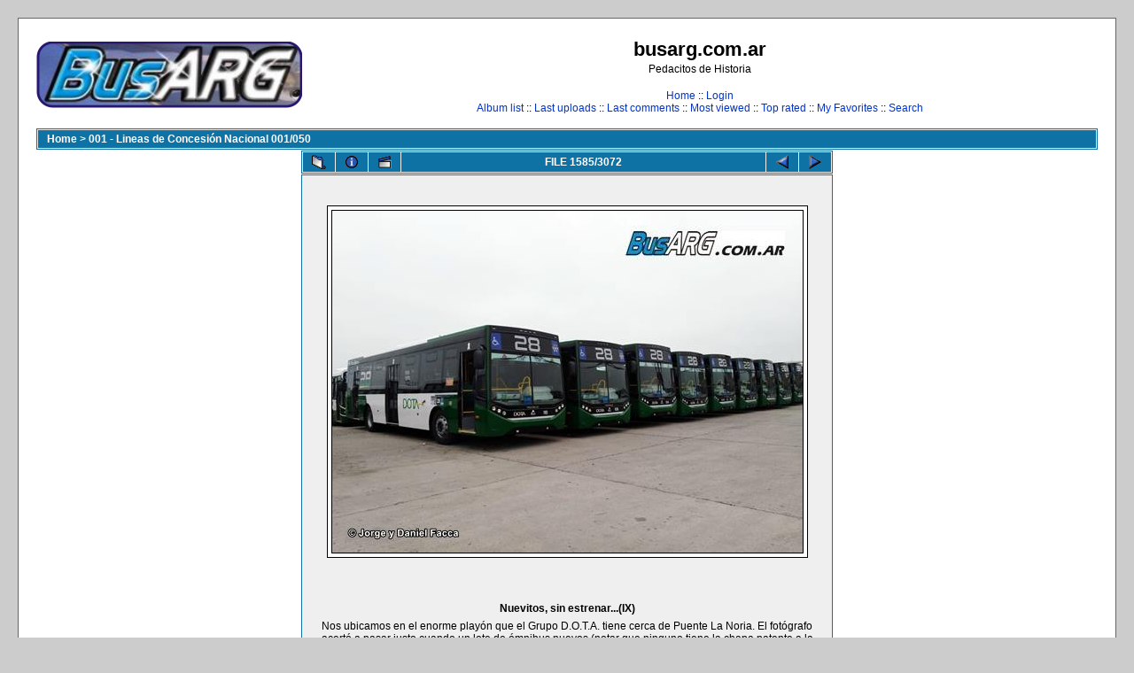

--- FILE ---
content_type: text/html; charset=utf-8
request_url: http://busarg.com.ar/fotogaleria/displayimage.php?album=lastcomby&cat=0&pos=1584&uid=1521
body_size: 10273
content:
<!DOCTYPE html PUBLIC "-//W3C//DTD XHTML 1.0 Transitional//EN" "http://www.w3.org/TR/xhtml1/DTD/xhtml1-transitional.dtd">

<html xmlns="http://www.w3.org/1999/xhtml" xml:lang="en" lang="en" dir="ltr">
<head>
<meta http-equiv="Content-Type" content="text/html; charset=utf-8" />
<meta http-equiv="Pragma" content="no-cache" />
<title>busarg.com.ar - Last comments - diego grepi/Nuevitos, sin estrenar...(IX)</title>

<link rel="start" href="displayimage.php?album=lastcomby&amp;cat=0&amp;pos=0" title="Return to start" />
<link rel="last" href="displayimage.php?album=lastcomby&amp;cat=0&amp;pos=3071" title="Skip to end" />
<link rel="prev" href="displayimage.php?album=lastcomby&amp;cat=0&amp;pos=1583&amp;uid=1521" title="See previous file" />
<link rel="next" href="displayimage.php?album=lastcomby&amp;cat=0&amp;pos=1585&amp;uid=1521" title="See next file"/>
<link rel="up" href="thumbnails.php?album=lastcomby&amp;cat=0&amp;page=106&amp;uid=1521" title="Return to the thumbnail page"/>
<link rel="stylesheet" href="themes/classic/style.css" type="text/css" />
<script type="text/javascript" src="scripts.js"></script>
<!--
  SVN version info:
  Coppermine version: 1.4.27
  $Revision: 7334 $
  $LastChangedBy: gaugau $
  $Date: 2010-03-23 08:09:04 +0100 (Di, 23. Mär 2010) $
-->
</head>
<body>
  
  <table width="100%" border="0" cellpadding="20" cellspacing="20">
    <tr>
      <td valign="top" style="border: 1px solid #666666;background-color:#FFFFFF;">
        <table width="100%" border="0" cellspacing="0" cellpadding="0">
          <tr>
            <td>
              <a href="index.php"><img src="themes/classic/images/site_logo.png" border="0" alt="" /></a><br />
            </td>
            <td width="100%" align="center">
              <h1>busarg.com.ar</h1>
              <h3>Pedacitos de Historia</h3><br />
                          <!-- BEGIN home -->
        <a href="index.php" title="Go to the home page">Home</a> ::
  <!-- END home -->                  <!-- BEGIN login -->
        <a href="login.php?referer=displayimage.php%3Falbum%3Dlastcomby%26cat%3D0%26pos%3D1584%26uid%3D1521" title="Log me in">Login</a> 
  <!-- END login -->   <br />               <!-- BEGIN album_list -->
        <a href="index.php?cat=0" title="Go to the album list">Album list</a> ::
  <!-- END album_list -->  <!-- BEGIN lastup -->
        <a href="thumbnails.php?album=lastup&amp;cat=0" title="Show most recent uploads">Last uploads</a> ::
  <!-- END lastup -->  <!-- BEGIN lastcom -->
        <a href="thumbnails.php?album=lastcom&amp;cat=0" title="Show most recent comments">Last comments</a> ::
  <!-- END lastcom -->  <!-- BEGIN topn -->
        <a href="thumbnails.php?album=topn&amp;cat=0" title="Show most viewed items">Most viewed</a> ::
  <!-- END topn -->  <!-- BEGIN toprated -->
        <a href="thumbnails.php?album=toprated&amp;cat=0" title="Show top rated items">Top rated</a> ::
  <!-- END toprated -->  <!-- BEGIN favpics -->
        <a href="thumbnails.php?album=favpics" title="Go to my favorites">My Favorites</a> ::
  <!-- END favpics -->  <!-- BEGIN search -->
        <a href="search.php" title="Search the gallery">Search</a> 
  <!-- END search -->
            </td>
          </tr>
        </table>
        <table width="100%" border="0" cellspacing="0" cellpadding="0">
          <tr>
            <td align="center" valign="top">
              
            </td>
          </tr>
          <tr>
            <td align="center" valign="top">
              
              
            </td>
          </tr>
        </table>
        <img src="images/spacer.gif" width="1" height="15" alt="" />
        <br />
        <table width="100%" border="0" align="center" cellpadding="0" cellspacing="0">
          <tr>
            <td align="left" valign="top">
              
              
<!-- Start standard table -->
<table align="center" width="100%" cellspacing="1" cellpadding="0" class="maintable">

        <tr>
                <td colspan="3" align="left" class="tableh1"><span class="statlink"><b><a href="index.php">Home</a> > <a href="thumbnails.php?album=2">001 - Lineas de Concesión Nacional 001/050</a></b></span></td>
        </tr>
</table>
<!-- End standard table -->

<!-- Start standard table -->
<table align="center" width="600" cellspacing="1" cellpadding="0" class="maintable">

        <tr>
                <td align="center" valign="middle" class="navmenu" width="48">
                        <a href="thumbnails.php?album=lastcomby&amp;cat=0&amp;page=106&amp;uid=1521" class="navmenu_pic" title="Return to the thumbnail page"><img src="images/thumbnails.gif" align="middle" border="0" alt="Return to the thumbnail page" /></a>
                </td>
                <td align="center" valign="middle" class="navmenu" width="48">
                        <a href="javascript:;" class="navmenu_pic" onclick="blocking('picinfo','yes', 'block'); return false;" title="Display/hide file information"><img src="images/info.gif" border="0" align="middle" alt="Display/hide file information" /></a>
                </td>
                <td align="center" valign="middle" class="navmenu" width="48">
                        <a href="displayimage.php?album=lastcomby&amp;cat=0&amp;uid=1521&amp;pid=15975&amp;slideshow=5000" class="navmenu_pic" title="Slideshow"><img src="images/slideshow.gif" border="0" align="middle" alt="Slideshow" /></a>
                </td>
                <td align="center" valign="middle" class="navmenu" width="100%">
                        FILE 1585/3072
                </td>


                <td align="center" valign="middle" class="navmenu" width="48">
                        <a href="displayimage.php?album=lastcomby&amp;cat=0&amp;pos=1583&amp;uid=1521" class="navmenu_pic" title="See previous file"><img src="images/prev.gif"  border="0" align="middle" alt="See previous file" /></a>
                </td>
                <td align="center" valign="middle" class="navmenu" width="48">
                        <a href="displayimage.php?album=lastcomby&amp;cat=0&amp;pos=1585&amp;uid=1521" class="navmenu_pic" title="See next file"><img src="images/next.gif"  border="0" align="middle" alt="See next file" /></a>
                </td>
        </tr>
</table>
<!-- End standard table -->

<!-- Start standard table -->
<table align="center" width="600" cellspacing="1" cellpadding="0" class="maintable">
        <tr>
                <td align="center" class="display_media" nowrap="nowrap">
                        <table cellspacing="2" cellpadding="0" class="imageborder">
                                <tr>
                                        <td align="center">
                                                <img src="albums/userpics/116421.jpeg" width="531" height="386" class="image" border="0" alt="" /><br />


                                        </td>
                                </tr>
                        </table>
                </td></tr>
                <tr><td>
                                                <table width="100%" cellspacing="2" cellpadding="0" class="tableb">
                                <tr>
                                        <td align="center">

                                                
                                        </td>
                                </tr>
                        </table>





<!-- BEGIN img_desc -->
                        <table cellpadding="0" cellspacing="0" class="tableb" width="100%">
<!-- BEGIN title -->
                                <tr>
                                        <td class="tableb"><center><b>
                                                Nuevitos, sin estrenar...(IX)
                                        </b></center></td>
                                </tr>
<!-- END title -->
<!-- BEGIN caption -->
                                <tr>
                                        <td class="tableb"><center>
                                                Nos ubicamos en el enorme playón que el Grupo D.O.T.A. tiene cerca de Puente La Noria. El fotógrafo acertó a pasar justo cuando un lote de ómnibus nuevos (notar que ninguno tiene la chapa patente a la vista) estaba perfectamente alineado, esperando el momento de salir a trabajar por primera vez.<br />
La uniformidad asombra. Todos parecen ser iguales, fabricados por la carrocera propia del grupo, Todobus. La foto se tomó hace poco, pero es probable que algunos coches ya se hayan estrenado, o tal vez esperen al 2022.<br />
Pero queda este recuerdo de &quot;la previa&quot; a su debut, con el nuevo esquema de pintura y la decoración general adoptada hace poco tiempo.
                                        </center></td>
                                </tr>
<!-- END caption -->
                        </table>
<!-- END img_desc -->
                </td>
        </tr>
</table>
<!-- End standard table -->

<!-- Start standard table -->
<table align="center" width="600" cellspacing="1" cellpadding="0" class="maintable">

        <tr>
         <td valign="top" style="background-image: url(images/tile.gif);"><img src="images/tile.gif" alt="" border="0" /></td>
        </tr>
        <tr>
        <td valign="bottom" class="thumbnails" align="center">
          <table width="100%" cellspacing="0" cellpadding="3" border="0">
              <tr>
                 <td width="50%"></td>
                 
                <td valign="top" align="center">
                                        <a href="displayimage.php?album=lastcomby&amp;cat=0&amp;pos=1582&amp;uid=1521"><img src="albums/userpics/thumb_116315.jpg" class="image" width="100" height="72" border="0" alt="116315.jpg" title="Filename=116315.jpg
Filesize=33KB
Dimensions=531x386
Date added=Nov 11, 2021" /></a>
                                        
                                        
                </td>

                <td valign="top" align="center">
                                        <a href="displayimage.php?album=lastcomby&amp;cat=0&amp;pos=1583&amp;uid=1521"><img src="albums/userpics/thumb_116251.JPG" class="image" width="100" height="72" border="0" alt="116251.JPG" title="Filename=116251.JPG
Filesize=37KB
Dimensions=531x386
Date added=Nov 01, 2021" /></a>
                                        
                                        
                </td>

                <td valign="top" align="center">
                                        <a href="displayimage.php?album=lastcomby&amp;cat=0&amp;pos=1584&amp;uid=1521"><img src="albums/userpics/thumb_116421.jpeg" class="image" width="100" height="72" border="0" alt="116421.jpeg" title="Filename=116421.jpeg
Filesize=24KB
Dimensions=531x386
Date added=Nov 10, 2021" /></a>
                                        
                                        
                </td>

                <td valign="top" align="center">
                                        <a href="displayimage.php?album=lastcomby&amp;cat=0&amp;pos=1585&amp;uid=1521"><img src="albums/userpics/thumb_116375.jpeg" class="image" width="100" height="72" border="0" alt="116375.jpeg" title="Filename=116375.jpeg
Filesize=59KB
Dimensions=531x386
Date added=Nov 09, 2021" /></a>
                                        
                                        
                </td>

                <td valign="top" align="center">
                                        <a href="displayimage.php?album=lastcomby&amp;cat=0&amp;pos=1586&amp;uid=1521"><img src="albums/userpics/thumb_116396.jpg" class="image" width="100" height="72" border="0" alt="116396.jpg" title="Filename=116396.jpg
Filesize=39KB
Dimensions=531x386
Date added=Nov 04, 2021" /></a>
                                        
                                        
                </td>

                 <td width="50%"></td>
              </tr>
          </table>
        </td>
        </tr>
        <tr>
         <td valign="top" style="background-image: url(images/tile.gif);"><img src="images/tile.gif" alt="" border="0" /></td>
        </tr>


</table>
<!-- End standard table -->
<table align="center" width="600" cellspacing="1" cellpadding="0" class="maintable">
        <tr>
                <td colspan="6" class="tableh2_compact"><b>Rate this file </b> (current rating : 3.7 / 5 with 3 votes)</td>
        </tr>
        <tr>
                <td class="tableb_compact" width="17%" align="center"><a href="ratepic.php?pic=15975&amp;rate=0" title="Rubbish" rel="nofollow"><img src="images/rating0.gif" border="0" alt="Rubbish" /><br /></a></td>
                <td class="tableb_compact" width="17%" align="center"><a href="ratepic.php?pic=15975&amp;rate=1" title="Poor" rel="nofollow"><img src="images/rating1.gif" border="0" alt="Poor" /><br /></a></td>
                <td class="tableb_compact" width="17%" align="center"><a href="ratepic.php?pic=15975&amp;rate=2" title="Fair" rel="nofollow"><img src="images/rating2.gif" border="0" alt="Fair" /><br /></a></td>
                <td class="tableb_compact" width="17%" align="center"><a href="ratepic.php?pic=15975&amp;rate=3" title="Good" rel="nofollow"><img src="images/rating3.gif" border="0" alt="Good" /><br /></a></td>
                <td class="tableb_compact" width="17%" align="center"><a href="ratepic.php?pic=15975&amp;rate=4" title="Excellent" rel="nofollow"><img src="images/rating4.gif" border="0" alt="Excellent" /><br /></a></td>
                <td class="tableb_compact" width="17%" align="center"><a href="ratepic.php?pic=15975&amp;rate=5" title="Great" rel="nofollow"><img src="images/rating5.gif" border="0" alt="Great" /><br /></a></td>
        </tr>
</table><div id="picinfo" style="display: block;">

<!-- Start standard table -->
<table align="center" width="600" cellspacing="1" cellpadding="0" class="maintable">
        <tr><td colspan="2" class="tableh2_compact"><b>File information</b></td></tr>
        <tr><td class="tableb_compact" valign="top" >Filename:</td><td class="tableb_compact">116421.jpeg</td></tr>
        <tr><td class="tableb_compact" valign="top" >Album name:</td><td class="tableb_compact"><span class="alblink"><a href ="profile.php?uid=1">busarg</a> / <a href="thumbnails.php?album=2">001 - Lineas de Concesión Nacional 001/050</a></span></td></tr>
        <tr><td class="tableb_compact" valign="top" >Rating (3 votes):</td><td class="tableb_compact"><img src="images/rating4.gif" align="middle" alt="" /></td></tr>
        <tr><td class="tableb_compact" valign="top" >Chasis/Año:</td><td class="tableb_compact">Agrale MT-17 / 2021-22</td></tr>
        <tr><td class="tableb_compact" valign="top" >Carrocería:</td><td class="tableb_compact">Todobus</td></tr>
        <tr><td class="tableb_compact" valign="top" >Empresa / Línea:</td><td class="tableb_compact">Doscientos Ocho Tte. Aut. S.A. / Línea 28</td></tr>
        <tr><td class="tableb_compact" valign="top" >Ciudad / Provincia / País:</td><td class="tableb_compact">Buenos Aires / Argentina</td></tr>
        <tr><td class="tableb_compact" valign="top" >File Size:</td><td class="tableb_compact"><span dir="ltr">24&nbsp;KB</span></td></tr>
        <tr><td class="tableb_compact" valign="top" >Date added:</td><td class="tableb_compact">Nov 10, 2021</td></tr>
        <tr><td class="tableb_compact" valign="top" >Dimensions:</td><td class="tableb_compact">531 x 386 pixels</td></tr>
        <tr><td class="tableb_compact" valign="top" >Displayed:</td><td class="tableb_compact">1251 times</td></tr>
        <tr><td class="tableb_compact" valign="top" >URL:</td><td class="tableb_compact"><a href="http://busarg.com.ar/fotogaleria/displayimage.php?pos=-15975" >http://busarg.com.ar/fotogaleria/displayimage.php?pos=-15975</a></td></tr>
        <tr><td class="tableb_compact" valign="top" >Favorites:</td><td class="tableb_compact"><a href="addfav.php?pid=15975&amp;ref=displayimage.php%3Falbum%3Dlastcomby%26cat%3D0%26pos%3D1584%26uid%3D1521" >Add to Favorites</a></td></tr>
</table>
<!-- End standard table -->
</div>
<div id="comments">
<table align="center" width="600" cellspacing="1" cellpadding="0" class="maintable">

        <tr>
                <td>
                        <table width="100%" cellpadding="0" cellspacing="0">
                           <tr>
                                <td class="tableh2_compact" nowrap="nowrap">
                                        <b>Busgamin</b><a name="comment274562"></a>&nbsp;

</td>


                                <td class="tableh2_compact" align="right" width="100%">




                                </td>
                                <td class="tableh2_compact" align="right" nowrap="nowrap">
                                        <span class="comment_date">[Nov 10, 2021 at 10:53 AM]</span>
                                </td></tr>
                        </table>
                </td>
        </tr>
        <tr>
                <td class="tableb_compact">
                        <div id="cbody274562" style="display:block">
                                Se viene en gral el fin de las carteleras electrónicas en frente superior? Metropol va por el mismo camino.
                        </div>
                        <div id="cedit274562" style="display:none">


                        </div>
                </td>
        </tr>
</table><table align="center" width="600" cellspacing="1" cellpadding="0" class="maintable">

        <tr>
                <td>
                        <table width="100%" cellpadding="0" cellspacing="0">
                           <tr>
                                <td class="tableh2_compact" nowrap="nowrap">
                                        <b>busarg</b><a name="comment274564"></a>&nbsp;

</td>


                                <td class="tableh2_compact" align="right" width="100%">




                                </td>
                                <td class="tableh2_compact" align="right" nowrap="nowrap">
                                        <span class="comment_date">[Nov 10, 2021 at 10:59 AM]</span>
                                </td></tr>
                        </table>
                </td>
        </tr>
        <tr>
                <td class="tableb_compact">
                        <div id="cbody274564" style="display:block">
                                ¿Se buscará una baja de costos? Un plotteado saldrá muchísimo menos que una cartelera electrónica y se utilizan muchas menos horas hombre para su colocación.
                        </div>
                        <div id="cedit274564" style="display:none">


                        </div>
                </td>
        </tr>
</table><table align="center" width="600" cellspacing="1" cellpadding="0" class="maintable">

        <tr>
                <td>
                        <table width="100%" cellpadding="0" cellspacing="0">
                           <tr>
                                <td class="tableh2_compact" nowrap="nowrap">
                                        <b>Ariel183</b><a name="comment274580"></a>&nbsp;

</td>


                                <td class="tableh2_compact" align="right" width="100%">




                                </td>
                                <td class="tableh2_compact" align="right" nowrap="nowrap">
                                        <span class="comment_date">[Nov 10, 2021 at 12:09 PM]</span>
                                </td></tr>
                        </table>
                </td>
        </tr>
        <tr>
                <td class="tableb_compact">
                        <div id="cbody274580" style="display:block">
                                Y el &quot;ADIÓS&quot; a los destinos en las carteleras.... También.
                        </div>
                        <div id="cedit274580" style="display:none">


                        </div>
                </td>
        </tr>
</table><table align="center" width="600" cellspacing="1" cellpadding="0" class="maintable">

        <tr>
                <td>
                        <table width="100%" cellpadding="0" cellspacing="0">
                           <tr>
                                <td class="tableh2_compact" nowrap="nowrap">
                                        <b>Gaston C.</b><a name="comment274581"></a>&nbsp;

</td>


                                <td class="tableh2_compact" align="right" width="100%">




                                </td>
                                <td class="tableh2_compact" align="right" nowrap="nowrap">
                                        <span class="comment_date">[Nov 10, 2021 at 12:10 PM]</span>
                                </td></tr>
                        </table>
                </td>
        </tr>
        <tr>
                <td class="tableb_compact">
                        <div id="cbody274581" style="display:block">
                                Además las carteleras electronicas siempre tienen algún fallo en algunas de las luces, quedan palabras o números a medio iluminar. Ademas si tienen el sol de frente, a veces no se logran visualizar bien.
                        </div>
                        <div id="cedit274581" style="display:none">


                        </div>
                </td>
        </tr>
</table><table align="center" width="600" cellspacing="1" cellpadding="0" class="maintable">

        <tr>
                <td>
                        <table width="100%" cellpadding="0" cellspacing="0">
                           <tr>
                                <td class="tableh2_compact" nowrap="nowrap">
                                        <b>diego grepi</b><a name="comment274585"></a>&nbsp;

</td>


                                <td class="tableh2_compact" align="right" width="100%">




                                </td>
                                <td class="tableh2_compact" align="right" nowrap="nowrap">
                                        <span class="comment_date">[Nov 10, 2021 at 12:49 PM]</span>
                                </td></tr>
                        </table>
                </td>
        </tr>
        <tr>
                <td class="tableb_compact">
                        <div id="cbody274585" style="display:block">
                                Ale estos coches van a salir recien en el 2022. No tiene mucho sentido largarlos ahora
                        </div>
                        <div id="cedit274585" style="display:none">


                        </div>
                </td>
        </tr>
</table><table align="center" width="600" cellspacing="1" cellpadding="0" class="maintable">

        <tr>
                <td>
                        <table width="100%" cellpadding="0" cellspacing="0">
                           <tr>
                                <td class="tableh2_compact" nowrap="nowrap">
                                        <b>Eduardo Maciel</b><a name="comment274588"></a>&nbsp;

</td>


                                <td class="tableh2_compact" align="right" width="100%">




                                </td>
                                <td class="tableh2_compact" align="right" nowrap="nowrap">
                                        <span class="comment_date">[Nov 10, 2021 at 01:24 PM]</span>
                                </td></tr>
                        </table>
                </td>
        </tr>
        <tr>
                <td class="tableb_compact">
                        <div id="cbody274588" style="display:block">
                                Era hora que la 28 renovara un poco su flota, pasa cada carcajo por la esquina de casa y mejorar su fecuencia que deja mucho que desear.
                        </div>
                        <div id="cedit274588" style="display:none">


                        </div>
                </td>
        </tr>
</table><table align="center" width="600" cellspacing="1" cellpadding="0" class="maintable">

        <tr>
                <td>
                        <table width="100%" cellpadding="0" cellspacing="0">
                           <tr>
                                <td class="tableh2_compact" nowrap="nowrap">
                                        <b>daniel cocchetti</b><a name="comment274589"></a>&nbsp;

</td>


                                <td class="tableh2_compact" align="right" width="100%">




                                </td>
                                <td class="tableh2_compact" align="right" nowrap="nowrap">
                                        <span class="comment_date">[Nov 10, 2021 at 01:42 PM]</span>
                                </td></tr>
                        </table>
                </td>
        </tr>
        <tr>
                <td class="tableb_compact">
                        <div id="cbody274589" style="display:block">
                                Con el techo marrón y el lateral blanco en ocre hubiese sido para 1er. premio.
                        </div>
                        <div id="cedit274589" style="display:none">


                        </div>
                </td>
        </tr>
</table><table align="center" width="600" cellspacing="1" cellpadding="0" class="maintable">

        <tr>
                <td>
                        <table width="100%" cellpadding="0" cellspacing="0">
                           <tr>
                                <td class="tableh2_compact" nowrap="nowrap">
                                        <b>busarg</b><a name="comment274595"></a>&nbsp;

</td>


                                <td class="tableh2_compact" align="right" width="100%">




                                </td>
                                <td class="tableh2_compact" align="right" nowrap="nowrap">
                                        <span class="comment_date">[Nov 10, 2021 at 02:12 PM]</span>
                                </td></tr>
                        </table>
                </td>
        </tr>
        <tr>
                <td class="tableb_compact">
                        <div id="cbody274595" style="display:block">
                                Es factible lo que afirmás, Facundo. Veremos qué pasa. Entonces se patentarían como 2022 y ganarían un año. Es muy probable que sea como dijiste. Por las dudas, corrijo el año de la descripción a 2022. Si los ven en estos días trabajando, avisen y vuelvo a corregir...
                        </div>
                        <div id="cedit274595" style="display:none">


                        </div>
                </td>
        </tr>
</table><table align="center" width="600" cellspacing="1" cellpadding="0" class="maintable">

        <tr>
                <td>
                        <table width="100%" cellpadding="0" cellspacing="0">
                           <tr>
                                <td class="tableh2_compact" nowrap="nowrap">
                                        <b>saranditown</b><a name="comment274599"></a>&nbsp;

</td>


                                <td class="tableh2_compact" align="right" width="100%">




                                </td>
                                <td class="tableh2_compact" align="right" nowrap="nowrap">
                                        <span class="comment_date">[Nov 10, 2021 at 02:39 PM]</span>
                                </td></tr>
                        </table>
                </td>
        </tr>
        <tr>
                <td class="tableb_compact">
                        <div id="cbody274599" style="display:block">
                                Particularmente no admito que circulen colectivos sin los destinos en la cartelera. Lo veo a diario con los coches de la 98 acá en Berazategui y no me gusta para nada, y está lleno de líneas que hacen lo mismo. Lo mínimo que se puede esperar de un ómnibus es que tenga bien visibles los destinos.
                        </div>
                        <div id="cedit274599" style="display:none">


                        </div>
                </td>
        </tr>
</table><table align="center" width="600" cellspacing="1" cellpadding="0" class="maintable">

        <tr>
                <td>
                        <table width="100%" cellpadding="0" cellspacing="0">
                           <tr>
                                <td class="tableh2_compact" nowrap="nowrap">
                                        <b>nicko006</b><a name="comment274601"></a>&nbsp;

</td>


                                <td class="tableh2_compact" align="right" width="100%">




                                </td>
                                <td class="tableh2_compact" align="right" nowrap="nowrap">
                                        <span class="comment_date">[Nov 10, 2021 at 02:56 PM]</span>
                                </td></tr>
                        </table>
                </td>
        </tr>
        <tr>
                <td class="tableb_compact">
                        <div id="cbody274601" style="display:block">
                                Estoy de acuerdo que en las banderas estén los destinos por dónde pasa el colectivo además las ramaleras electrónicas se funden y las de rollo chicas como tienen estos coches son ilegibles.
                        </div>
                        <div id="cedit274601" style="display:none">


                        </div>
                </td>
        </tr>
</table><table align="center" width="600" cellspacing="1" cellpadding="0" class="maintable">

        <tr>
                <td>
                        <table width="100%" cellpadding="0" cellspacing="0">
                           <tr>
                                <td class="tableh2_compact" nowrap="nowrap">
                                        <b>Lean</b><a name="comment274603"></a>&nbsp;

</td>


                                <td class="tableh2_compact" align="right" width="100%">




                                </td>
                                <td class="tableh2_compact" align="right" nowrap="nowrap">
                                        <span class="comment_date">[Nov 10, 2021 at 03:30 PM]</span>
                                </td></tr>
                        </table>
                </td>
        </tr>
        <tr>
                <td class="tableb_compact">
                        <div id="cbody274603" style="display:block">
                                Hoy vi uno similar a estos en la 107, me llamó la atención las puertas con vidrio sellado como las ventanas, se los veía frágiles la verdad.  Con respecto a la bandera, las líneas con muchos recorridos deberían tener rollo arriba como las viejas líneas de media o larga distancia
                        </div>
                        <div id="cedit274603" style="display:none">


                        </div>
                </td>
        </tr>
</table><table align="center" width="600" cellspacing="1" cellpadding="0" class="maintable">

        <tr>
                <td>
                        <table width="100%" cellpadding="0" cellspacing="0">
                           <tr>
                                <td class="tableh2_compact" nowrap="nowrap">
                                        <b>ELCOSTERO</b><a name="comment274608"></a>&nbsp;

</td>


                                <td class="tableh2_compact" align="right" width="100%">




                                </td>
                                <td class="tableh2_compact" align="right" nowrap="nowrap">
                                        <span class="comment_date">[Nov 10, 2021 at 04:44 PM]</span>
                                </td></tr>
                        </table>
                </td>
        </tr>
        <tr>
                <td class="tableb_compact">
                        <div id="cbody274608" style="display:block">
                                Es curioso que estos coches tengan una bruta bandera para tener,por toda información,solo el numero de línea en tanto que a la par poseen una ramalera de pequeñísimas dimensiones (en la mayoría de los casos ilegible) en donde se colocan los destinos o el ramal que corresponde.
                        </div>
                        <div id="cedit274608" style="display:none">


                        </div>
                </td>
        </tr>
</table><table align="center" width="600" cellspacing="1" cellpadding="0" class="maintable">

        <tr>
                <td>
                        <table width="100%" cellpadding="0" cellspacing="0">
                           <tr>
                                <td class="tableh2_compact" nowrap="nowrap">
                                        <b>LUIS ESPINOSA</b><a name="comment274617"></a>&nbsp;

</td>


                                <td class="tableh2_compact" align="right" width="100%">




                                </td>
                                <td class="tableh2_compact" align="right" nowrap="nowrap">
                                        <span class="comment_date">[Nov 10, 2021 at 07:16 PM]</span>
                                </td></tr>
                        </table>
                </td>
        </tr>
        <tr>
                <td class="tableb_compact">
                        <div id="cbody274617" style="display:block">
                                a qué se deberá que no los vemos alineados en altura? algunos estarán con los pulmones de la suspensión sin aire?
                        </div>
                        <div id="cedit274617" style="display:none">


                        </div>
                </td>
        </tr>
</table><table align="center" width="600" cellspacing="1" cellpadding="0" class="maintable">

        <tr>
                <td>
                        <table width="100%" cellpadding="0" cellspacing="0">
                           <tr>
                                <td class="tableh2_compact" nowrap="nowrap">
                                        <b>Chevallier</b><a name="comment274619"></a>&nbsp;

</td>


                                <td class="tableh2_compact" align="right" width="100%">




                                </td>
                                <td class="tableh2_compact" align="right" nowrap="nowrap">
                                        <span class="comment_date">[Nov 10, 2021 at 07:37 PM]</span>
                                </td></tr>
                        </table>
                </td>
        </tr>
        <tr>
                <td class="tableb_compact">
                        <div id="cbody274619" style="display:block">
                                Razón Social:  D.O.T.A. S.A. de Transporte Automotor<br />
Domicilio: Echauri 1567 - Buenos Aires <br />
Línea CNRT Nro: 00403<br />
Línea Interurbana Nro. SGI ID-00021-UC-028 JN<br />
Líneas declaradas operativas para la unidad:<br />
028 - 033 (correcto «44») - 101 - 811<br />
Chapa Nro. 0000<br />
Carrocería Marca: Todo Bus S.A.<br />
Carrocería Modelo: Retiro <br />
Carrocería tipo: Urbana piso bajo movilidad reducida con AA<br />
Carrocería Plano: 2021<br />
Carrocería Plano Año: 2021<br />
Medidas: Alto: 3.300 mm (Máximo) - Largo: 12.040 mm - Ancho: 2.600 mm<br />
Chassis:<br />
Marca: Agrale<br />
Modelo: MT 17.0 LE 4x2 1S 1D<br />
Chassis Nro.: A informar una vez determinado el número de chapa de las unidades exhibidas.<br />
Distancia entre ejes: 1ro. Y 2do. 6.000 mm<br />
Distancia con arrodillamiento: 350 mm<br />
Distancia sin arrodillamiento: 400 mm<br />
Desnivel piso puerta arrodillamiento: 8 %<br />
Cubiertas: Radiales 275/80 R 22.5``<br />
Motor:<br />
Modelo Cummins ISB 6.7 226 P7 169 Kw 2.300 R.P.M.<br />
Tanque combustible litros: 210<br />
Asientos: <br />
b-33 más conductor y maquina boletera a la derecha<br />
Asientos conductor: 450 x 450 con cinturón de seguridad inercial de tres puntos<br />
Ancho pasillo: 700 mm<br />
Ancho Asientos: 880 mm<br />
Alto Máximo interior: 2.448<br />
Puertas: Tres (3)<br />
Medidas:<br />
Delantera: 790 x 2000 mm libre 700 mm<br />
Media: 1.130 x 2000 mm libre 900 mm<br />
Trasera: 790 x 2000 mm libre 660 mm<br />
Neumáticos: 275/80 R 22.5<br />
Salida de emergencia luneta trasera: 1.30 mm x 600 mm<br />
Ventanillas:<br />
Dos hojas móviles superiores, y un sector fijo abajo<br />
Desplazamiento ventanilla rebatible: 300 mm<br />
Ventanillas destruibles: <br />
Dos (2) <br />
Medidas: 1.321 x 730 ambas<br />
Voladizo delantero: 2.570 mm<br />
Voladizo trasero: 3.470 mm<br />
Peso bruto total: 16.516 kgs.<br />
b-Diagrama de cargas modelo básico: En kgs.<br />
Tara: Delantero: 3.260 - Trasero: 7.320 - Total: 10.580<br />
Carga Útil: Delantero 2.227 - Trasero: 3.513 - Total: 5.740<br />
Peso Bruto: Delantero: 5.487 - Trasera: 10.833 - Total: 16.320<br />
Máxima Admisible: Delantera: 6.300 - Trasera: 11.025 - Total: 17.325<br />
Tacógrafo Marca: No posee<br />
Otros servicios:<br />
Aire acondicionado.<br />
Zócalo curvo sanitario R-50<br />
Columnas - cantidad: Acorde a S.T. 61<br />
Corte rápido de batería<br />
Parabrisas laminado<br />
Prevista la ubicación de extintor, limitador de velocidad, medidor de presión de neumáticos.<br />
Plafones: 12<br />
Escalones:<br />
Señalizados con luz roja y blanca.<br />
Medidas: <br />
Superficie: 620 x 380 mm<br />
Alto: 220 mm<br />
Inclinación: 3 % <br />
Piso elevado trasero:<br />
Inclinación: 3 % <br />
Caja escalones puerta trasera: <br />
910 x 540 mm<br />
Radio primer escalón: R250<br />
Radio segundo escalón: R250<br />
Alto: 280 mm<br />
Alto al paragolpes: 380 mm<br />
Tanque de ADBlue: 35 litros.<br />
Guardabarros: Alto 716 mm<br />
Tres ventiladores, uno eléctrico parte posterior, dos estáticos en la parte delantera.<br />
Observaciones:<br />
Los datos detallados corresponden al modelo básico “B”, quedando sujeta su modificación una vez obtenido el número de chapa de las unidades expuestas en la toma fotográfica. <br />
Reciban Uds., todo mi respeto.
                        </div>
                        <div id="cedit274619" style="display:none">


                        </div>
                </td>
        </tr>
</table><table align="center" width="600" cellspacing="1" cellpadding="0" class="maintable">

        <tr>
                <td>
                        <table width="100%" cellpadding="0" cellspacing="0">
                           <tr>
                                <td class="tableh2_compact" nowrap="nowrap">
                                        <b>LUIS ESPINOSA</b><a name="comment274622"></a>&nbsp;

</td>


                                <td class="tableh2_compact" align="right" width="100%">




                                </td>
                                <td class="tableh2_compact" align="right" nowrap="nowrap">
                                        <span class="comment_date">[Nov 10, 2021 at 08:08 PM]</span>
                                </td></tr>
                        </table>
                </td>
        </tr>
        <tr>
                <td class="tableb_compact">
                        <div id="cbody274622" style="display:block">
                                o Don David tuvo un error de tipeo o bien está tirando un bombazo de último momento al considerar a la LINEA 33 bajo la órbita de esta empresa...
                        </div>
                        <div id="cedit274622" style="display:none">


                        </div>
                </td>
        </tr>
</table><table align="center" width="600" cellspacing="1" cellpadding="0" class="maintable">

        <tr>
                <td>
                        <table width="100%" cellpadding="0" cellspacing="0">
                           <tr>
                                <td class="tableh2_compact" nowrap="nowrap">
                                        <b>fabioosorio</b><a name="comment274626"></a>&nbsp;

</td>


                                <td class="tableh2_compact" align="right" width="100%">




                                </td>
                                <td class="tableh2_compact" align="right" nowrap="nowrap">
                                        <span class="comment_date">[Nov 10, 2021 at 08:48 PM]</span>
                                </td></tr>
                        </table>
                </td>
        </tr>
        <tr>
                <td class="tableb_compact">
                        <div id="cbody274626" style="display:block">
                                Y dale con no poner más ventanillas. A uds. les anda el AA en los colectivos? Acá en Posadas le pusieron a los OF y no enfrían un queso, se nota que está prendido el aire, pero al mediodía y la tarde con 10 pasajeros parados no da abasto, recién a la noche y con el coche vacío refresca algo. Acá no hay nada que reemplace a la corriente de aire. Si le hicieran tomas de aire para ventilar el salón como hace años y pusieran más extractores sería más veneficioso en costo y confort.<br />
La cartelera ideal es la del tiempo del OA, Número grande, destinos visibles...
                        </div>
                        <div id="cedit274626" style="display:none">


                        </div>
                </td>
        </tr>
</table><table align="center" width="600" cellspacing="1" cellpadding="0" class="maintable">

        <tr>
                <td>
                        <table width="100%" cellpadding="0" cellspacing="0">
                           <tr>
                                <td class="tableh2_compact" nowrap="nowrap">
                                        <b>ELCOSTERO</b><a name="comment274638"></a>&nbsp;

</td>


                                <td class="tableh2_compact" align="right" width="100%">




                                </td>
                                <td class="tableh2_compact" align="right" nowrap="nowrap">
                                        <span class="comment_date">[Nov 11, 2021 at 08:10 AM]</span>
                                </td></tr>
                        </table>
                </td>
        </tr>
        <tr>
                <td class="tableb_compact">
                        <div id="cbody274638" style="display:block">
                                Aca en Capital entre que tienen ventanales gigantes,les quitaron las cortinas por el tema del COVID (o el polarizado no alcanza a cumplir su función) y la temperatura a la que funcionan siempre es la minima posible dan como resultado que en muchos casos casi ni se sienta que los mismos estén funcionando.
                        </div>
                        <div id="cedit274638" style="display:none">


                        </div>
                </td>
        </tr>
</table><table align="center" width="600" cellspacing="1" cellpadding="0" class="maintable">

        <tr>
                <td>
                        <table width="100%" cellpadding="0" cellspacing="0">
                           <tr>
                                <td class="tableh2_compact" nowrap="nowrap">
                                        <b>busarg</b><a name="comment274644"></a>&nbsp;

</td>


                                <td class="tableh2_compact" align="right" width="100%">




                                </td>
                                <td class="tableh2_compact" align="right" nowrap="nowrap">
                                        <span class="comment_date">[Nov 11, 2021 at 09:09 AM]</span>
                                </td></tr>
                        </table>
                </td>
        </tr>
        <tr>
                <td class="tableb_compact">
                        <div id="cbody274644" style="display:block">
                                Luis Espinosa: creo que la diferencia de altura se debe al tema que detallaste. Algunos deben estar sin aire. <br />
Don Cheva: mil gracias por su aporte tan enorme como fantástico. Lo que sí, me sumo a la pregunta de Luis. ¿Se detalla la línea 033? ¿No será la 023, quizás?
                        </div>
                        <div id="cedit274644" style="display:none">


                        </div>
                </td>
        </tr>
</table><table align="center" width="600" cellspacing="1" cellpadding="0" class="maintable">

        <tr>
                <td>
                        <table width="100%" cellpadding="0" cellspacing="0">
                           <tr>
                                <td class="tableh2_compact" nowrap="nowrap">
                                        <b>Chevallier</b><a name="comment274651"></a>&nbsp;

</td>


                                <td class="tableh2_compact" align="right" width="100%">




                                </td>
                                <td class="tableh2_compact" align="right" nowrap="nowrap">
                                        <span class="comment_date">[Nov 11, 2021 at 10:26 AM]</span>
                                </td></tr>
                        </table>
                </td>
        </tr>
        <tr>
                <td class="tableb_compact">
                        <div id="cbody274651" style="display:block">
                                «Nunca es triste la verdad, aunque a veces, tiene remedio».<br />
Sepan disculpar el error, se me «chispoteó», adónde dice:<br />
Líneas declaradas operativas para la unidad:<br />
028 - 033 - 101 - 811<br />
Debe decir:<br />
Líneas declaradas operativas para la unidad:<br />
028 - «044» - 101 - 811<br />
Escribí tanto que se me pasó, agradezco indicarme el error, y reitero que estos datos son “provisionales”, atento que una vez determinado el número de chapa asignado a cada una de estas unidades, procederé a actualizar “todos los datos”, incluso las líneas habilitadas.<br />
Reitero mis disculpas a todos los señores foristas, y reciban Ud., todo mi respeto.
                        </div>
                        <div id="cedit274651" style="display:none">


                        </div>
                </td>
        </tr>
</table><table align="center" width="600" cellspacing="1" cellpadding="0" class="maintable">

        <tr>
                <td>
                        <table width="100%" cellpadding="0" cellspacing="0">
                           <tr>
                                <td class="tableh2_compact" nowrap="nowrap">
                                        <b>busarg</b><a name="comment274655"></a>&nbsp;

</td>


                                <td class="tableh2_compact" align="right" width="100%">




                                </td>
                                <td class="tableh2_compact" align="right" nowrap="nowrap">
                                        <span class="comment_date">[Nov 11, 2021 at 10:41 AM]</span>
                                </td></tr>
                        </table>
                </td>
        </tr>
        <tr>
                <td class="tableb_compact">
                        <div id="cbody274655" style="display:block">
                                No hace falta pedir disculpas, Don David... todos podemos chingar alguna tecla de vez en cuando. Mireme a mí, si no...
                        </div>
                        <div id="cedit274655" style="display:none">


                        </div>
                </td>
        </tr>
</table><table align="center" width="600" cellspacing="1" cellpadding="0" class="maintable">

        <tr>
                <td>
                        <table width="100%" cellpadding="0" cellspacing="0">
                           <tr>
                                <td class="tableh2_compact" nowrap="nowrap">
                                        <b>leandbona</b><a name="comment274686"></a>&nbsp;

</td>


                                <td class="tableh2_compact" align="right" width="100%">




                                </td>
                                <td class="tableh2_compact" align="right" nowrap="nowrap">
                                        <span class="comment_date">[Nov 11, 2021 at 04:27 PM]</span>
                                </td></tr>
                        </table>
                </td>
        </tr>
        <tr>
                <td class="tableb_compact">
                        <div id="cbody274686" style="display:block">
                                Creo que el tema del aire depende de como lo entienda el chofer... los comandos cambian mucho de acuerdo a la marca del equipo instalado. Actualmente, si es que es cierto lo que anuncia su bandera, poseen equipo frio/calor, tambien con funciones de ventilacion (sin funcionamiento del compresor). Hace poco en un coche del grupo (no recuerdo cual sinceramente) el chofer estuvo como 20 minutos toqueteando el comando hasta que le encontro la vuelta para que enfrie bien.
                        </div>
                        <div id="cedit274686" style="display:none">


                        </div>
                </td>
        </tr>
</table><table align="center" width="600" cellspacing="1" cellpadding="0" class="maintable">

        <tr>
                <td>
                        <table width="100%" cellpadding="0" cellspacing="0">
                           <tr>
                                <td class="tableh2_compact" nowrap="nowrap">
                                        <b>GUILLE LINEA 85 S.A.E.S</b><a name="comment274697"></a>&nbsp;

</td>


                                <td class="tableh2_compact" align="right" width="100%">




                                </td>
                                <td class="tableh2_compact" align="right" nowrap="nowrap">
                                        <span class="comment_date">[Nov 11, 2021 at 05:17 PM]</span>
                                </td></tr>
                        </table>
                </td>
        </tr>
        <tr>
                <td class="tableb_compact">
                        <div id="cbody274697" style="display:block">
                                se viene la renovacion en la linea madre del grupo por lo visto. referido al sistema de planchado de los todo bus, porque no lo emplean cuando llevan pasajeros ?? y solo lo hacen cuando guardan los coches. y en cuanto al aire, no depende solo del chofer, tambien de la empresa y hasta de los mismos pasajeros en muchos casos.
                        </div>
                        <div id="cedit274697" style="display:none">


                        </div>
                </td>
        </tr>
</table><table align="center" width="600" cellspacing="1" cellpadding="0" class="maintable">

        <tr>
                <td>
                        <table width="100%" cellpadding="0" cellspacing="0">
                           <tr>
                                <td class="tableh2_compact" nowrap="nowrap">
                                        <b>Carmelo</b><a name="comment274705"></a>&nbsp;

</td>


                                <td class="tableh2_compact" align="right" width="100%">




                                </td>
                                <td class="tableh2_compact" align="right" nowrap="nowrap">
                                        <span class="comment_date">[Nov 11, 2021 at 08:29 PM]</span>
                                </td></tr>
                        </table>
                </td>
        </tr>
        <tr>
                <td class="tableb_compact">
                        <div id="cbody274705" style="display:block">
                                Guille explicame que significado tiene ...el planchado de los todo bus...
                        </div>
                        <div id="cedit274705" style="display:none">


                        </div>
                </td>
        </tr>
</table><table align="center" width="600" cellspacing="1" cellpadding="0" class="maintable">

        <tr>
                <td>
                        <table width="100%" cellpadding="0" cellspacing="0">
                           <tr>
                                <td class="tableh2_compact" nowrap="nowrap">
                                        <b>fabioosorio</b><a name="comment274710"></a>&nbsp;

</td>


                                <td class="tableh2_compact" align="right" width="100%">




                                </td>
                                <td class="tableh2_compact" align="right" nowrap="nowrap">
                                        <span class="comment_date">[Nov 12, 2021 at 10:28 AM]</span>
                                </td></tr>
                        </table>
                </td>
        </tr>
        <tr>
                <td class="tableb_compact">
                        <div id="cbody274710" style="display:block">
                                Y mirá Guille, el año pasado vinieron coches de Misión Buenos Aires, tenían un display que mostraba la tra. exterior e interior, afuera hacía un grado menos que adentro un día de 34 grados. <br />
Ahora con cortinas y ventanillas cerradas, no encontramos ventaja los pasajeros, no nos da otra alternativa que abrir las ventanillas. Por mi lado, yo no pretendo que el colectivo sea un coche particular, por lo tanto, si el AA va a ser ficticio y me va a encarecer el costo del boleto, que no lo tenga, me parece absurdo que un vehículo cargado con 80 pasajeros que abre tres puertas de 80cms x 2 metros cada 4 cuadras tenga AA, y para peor haya que sufrirlos. Ahí está la foto del Decarolli Deutz Saturn con tomas de aire para ventilación, me parecen mucho más efectivas, si el problema es la falta de circulación cuando está detenido el colectivo, con un par de forzadores y los mismos conductos de distribución se resuelve, o mejores conductos.<br />
No se, no veo qué depende el enfriamiento del AA por parte de pasajero. ¿Haber subido al colectivo? Capaz sin pasajeros funcione correctamente.
                        </div>
                        <div id="cedit274710" style="display:none">


                        </div>
                </td>
        </tr>
</table><table align="center" width="600" cellspacing="1" cellpadding="0" class="maintable">

        <tr>
                <td>
                        <table width="100%" cellpadding="0" cellspacing="0">
                           <tr>
                                <td class="tableh2_compact" nowrap="nowrap">
                                        <b>GUILLE LINEA 85 S.A.E.S</b><a name="comment274888"></a>&nbsp;

</td>


                                <td class="tableh2_compact" align="right" width="100%">




                                </td>
                                <td class="tableh2_compact" align="right" nowrap="nowrap">
                                        <span class="comment_date">[Nov 16, 2021 at 04:58 PM]</span>
                                </td></tr>
                        </table>
                </td>
        </tr>
        <tr>
                <td class="tableb_compact">
                        <div id="cbody274888" style="display:block">
                                carmelo : el planchado cuando las unidades estan estacionadas nose que significado tendra, pero si hicieran lo mismo cuando llevan pasajeros ayudaria a las personas que van en sillas de ruedas o que tienen movilidad reducida.
                        </div>
                        <div id="cedit274888" style="display:none">


                        </div>
                </td>
        </tr>
</table><table align="center" width="600" cellspacing="1" cellpadding="0" class="maintable">

        <tr>
                <td>
                        <table width="100%" cellpadding="0" cellspacing="0">
                           <tr>
                                <td class="tableh2_compact" nowrap="nowrap">
                                        <b>leandbona</b><a name="comment274905"></a>&nbsp;

</td>


                                <td class="tableh2_compact" align="right" width="100%">




                                </td>
                                <td class="tableh2_compact" align="right" nowrap="nowrap">
                                        <span class="comment_date">[Nov 17, 2021 at 10:56 AM]</span>
                                </td></tr>
                        </table>
                </td>
        </tr>
        <tr>
                <td class="tableb_compact">
                        <div id="cbody274905" style="display:block">
                                Teoricamente, todas la unidades 0km tienen esa funcion, tanto MB como AGRALE, en la cual el chofer acciona el mecanismo que &quot;inclina&quot; la unidad del lado derecho no solo para facilitar el ascenso de las sillas de ruedas, sino tambien para las personas con movilidad reducida en la puerta de ascenso. Pero imaginate que les da &quot;fiaca&quot; poner un giro, que accionen ese mecanismo es pedirles mucho. Ojo, he visto que algunos lo hacen por buena voluntad, cuando el piso queda algo retirado
                        </div>
                        <div id="cedit274905" style="display:none">


                        </div>
                </td>
        </tr>
</table><table align="center" width="600" cellspacing="1" cellpadding="0" class="maintable">

        <tr>
                <td>
                        <table width="100%" cellpadding="0" cellspacing="0">
                           <tr>
                                <td class="tableh2_compact" nowrap="nowrap">
                                        <b>Gaston C.</b><a name="comment274907"></a>&nbsp;

</td>


                                <td class="tableh2_compact" align="right" width="100%">




                                </td>
                                <td class="tableh2_compact" align="right" nowrap="nowrap">
                                        <span class="comment_date">[Nov 17, 2021 at 11:15 AM]</span>
                                </td></tr>
                        </table>
                </td>
        </tr>
        <tr>
                <td class="tableb_compact">
                        <div id="cbody274907" style="display:block">
                                Ése sistema del cual hablan, se llama &quot;arrodillamiento&quot;. Y sólo lo hacen coches con suspensión neumáticas, los pulmones se desinflan del lado derecho, lo que hace que el vehículo descienda entre 10 y 15 cm. He visto muchos chóferes de la 343, en la 113 y en la 180 utilizar ese sistema, en otras líneas bien gracias. Debería ser automático, la apertura de puertas sincronizada junto con el arrodillamiento .
                        </div>
                        <div id="cedit274907" style="display:none">


                        </div>
                </td>
        </tr>
</table><table align="center" width="600" cellspacing="1" cellpadding="0" class="maintable">

        <tr>
                <td>
                        <table width="100%" cellpadding="0" cellspacing="0">
                           <tr>
                                <td class="tableh2_compact" nowrap="nowrap">
                                        <b>LUIS ESPINOSA</b><a name="comment274935"></a>&nbsp;

</td>


                                <td class="tableh2_compact" align="right" width="100%">




                                </td>
                                <td class="tableh2_compact" align="right" nowrap="nowrap">
                                        <span class="comment_date">[Nov 17, 2021 at 06:44 PM]</span>
                                </td></tr>
                        </table>
                </td>
        </tr>
        <tr>
                <td class="tableb_compact">
                        <div id="cbody274935" style="display:block">
                                el segundo coche, más que arrodillado parece estar agachado, porque el techo está paralelo al suelo
                        </div>
                        <div id="cedit274935" style="display:none">


                        </div>
                </td>
        </tr>
</table><table align="center" width="600" cellspacing="1" cellpadding="0" class="maintable">

        <tr>
                <td>
                        <table width="100%" cellpadding="0" cellspacing="0">
                           <tr>
                                <td class="tableh2_compact" nowrap="nowrap">
                                        <b>mscableados</b><a name="comment287267"></a>&nbsp;

</td>


                                <td class="tableh2_compact" align="right" width="100%">




                                </td>
                                <td class="tableh2_compact" align="right" nowrap="nowrap">
                                        <span class="comment_date">[Jun 20, 2022 at 01:19 AM]</span>
                                </td></tr>
                        </table>
                </td>
        </tr>
        <tr>
                <td class="tableb_compact">
                        <div id="cbody287267" style="display:block">
                                este modelo es el Retiro reemplazo al Pompeya III y en junio alcanazaron las 500 unidades producidas, la luneta tambien es pegada
                        </div>
                        <div id="cedit287267" style="display:none">


                        </div>
                </td>
        </tr>
</table><table align="center" width="600" cellspacing="1" cellpadding="0" class="maintable">

        <tr>
                <td>
                        <table width="100%" cellpadding="0" cellspacing="0">
                           <tr>
                                <td class="tableh2_compact" nowrap="nowrap">
                                        <b>Km29</b><a name="comment287272"></a>&nbsp;

</td>


                                <td class="tableh2_compact" align="right" width="100%">




                                </td>
                                <td class="tableh2_compact" align="right" nowrap="nowrap">
                                        <span class="comment_date">[Jun 20, 2022 at 02:25 PM]</span>
                                </td></tr>
                        </table>
                </td>
        </tr>
        <tr>
                <td class="tableb_compact">
                        <div id="cbody287272" style="display:block">
                                Desde hace unos días hay al menos dos &quot;Retiro&quot; nuevos en la 161 (# 1227 y 1229).
                        </div>
                        <div id="cedit287272" style="display:none">


                        </div>
                </td>
        </tr>
</table><table align="center" width="600" cellspacing="1" cellpadding="0" class="maintable">

        <tr>
                <td>
                        <table width="100%" cellpadding="0" cellspacing="0">
                           <tr>
                                <td class="tableh2_compact" nowrap="nowrap">
                                        <b>MAPTBA</b><a name="comment310260"></a>&nbsp;

</td>


                                <td class="tableh2_compact" align="right" width="100%">




                                </td>
                                <td class="tableh2_compact" align="right" nowrap="nowrap">
                                        <span class="comment_date">[Jul 06, 2023 at 05:40 PM]</span>
                                </td></tr>
                        </table>
                </td>
        </tr>
        <tr>
                <td class="tableb_compact">
                        <div id="cbody310260" style="display:block">
                                PARO.
                        </div>
                        <div id="cedit310260" style="display:none">


                        </div>
                </td>
        </tr>
</table></div>
<div class="footer" align="center" style="padding-top: 10px;">Powered by <a href="http://coppermine-gallery.net/" title="Coppermine Photo Gallery" rel="external">Coppermine Photo Gallery</a></div>
            </td>
          </tr>
        </table>
      </td>
    </tr>
  </table>
  <div id="vanity">
      <a id="v_php" href="http://www.php.net/"></a>
      <a id="v_mysql" href="http://www.mysql.com/"></a>
      <a id="v_xhtml" href="http://validator.w3.org/check/referer"></a>
      <a id="v_css" href="http://jigsaw.w3.org/css-validator/check/referer"></a>
</div>
<!--Coppermine Photo Gallery 1.4.27 (stable)-->
</body>
</html>
